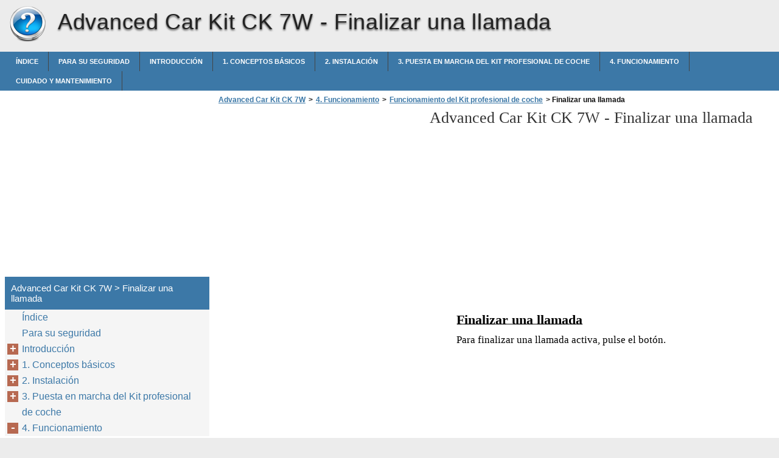

--- FILE ---
content_type: text/html
request_url: https://advanced-car-kit-ck-7w.helpdoc.net/es/4-funcionamiento/funcionamiento-del-kit-profesional-de-coche/finalizar-una-llamada/
body_size: 5124
content:
<!doctype html><html lang=es>
<head>
<meta charset=utf-8>
<meta name=viewport content="width=device-width,minimum-scale=1,user-scalable=yes">
<meta name=format-detection content="telephone=no">
<link rel=icon href=https://i.helpdoc.net/favicon.ico>
<link rel=stylesheet href="https://i.helpdoc.net/Advanced Car Kit CK 7W/es/style.min.css">
<link rel=stylesheet href=https://i.helpdoc.net/style.min.css>
<title>Finalizar una llamada - Advanced Car Kit CK 7W</title>
<meta name=description content="Finalizar una llamada Para finalizar una llamada activa, pulse el botón.">
<meta name=robots content="max-image-preview:large">
<link rel=canonical href=https://advanced-car-kit-ck-7w.helpdoc.net/es/4-funcionamiento/funcionamiento-del-kit-profesional-de-coche/finalizar-una-llamada/>
<meta property="og:locale" content="en_US">
<meta property="og:site_name" content="Advanced Car Kit CK 7W - Advanced Car Kit CK 7W help documents in multiple languages in a single place">
<meta property="og:type" content="article">
<meta property="og:title" content="Finalizar una llamada - Advanced Car Kit CK 7W">
<meta property="og:description" content="Finalizar una llamada Para finalizar una llamada activa, pulse el botón.">
<meta property="og:url" content="https://advanced-car-kit-ck-7w.helpdoc.net/es/4-funcionamiento/funcionamiento-del-kit-profesional-de-coche/finalizar-una-llamada/">
<meta property="article:published_time" content="2016-04-07T11:42:57+00:00">
<meta property="article:modified_time" content="2016-04-07T11:42:57+00:00">
<meta name=twitter:card content="summary">
<meta name=twitter:title content="Finalizar una llamada - Advanced Car Kit CK 7W">
<meta name=twitter:description content="Finalizar una llamada Para finalizar una llamada activa, pulse el botón.">
<script type=application/ld+json class=aioseo-schema>
			{"@context":"https:\/\/schema.org","@graph":[{"@type":"WebSite","@id":"https:\/\/advanced-car-kit-ck-7w.helpdoc.net\/#website","url":"https:\/\/advanced-car-kit-ck-7w.helpdoc.net\/","name":"Advanced Car Kit CK 7W","description":"Advanced Car Kit CK 7W help documents in multiple languages in a single place","inLanguage":"en-US","publisher":{"@id":"https:\/\/advanced-car-kit-ck-7w.helpdoc.net\/#organization"}},{"@type":"Organization","@id":"https:\/\/advanced-car-kit-ck-7w.helpdoc.net\/#organization","name":"Advanced Car Kit CK 7W","url":"https:\/\/advanced-car-kit-ck-7w.helpdoc.net\/"},{"@type":"BreadcrumbList","@id":"https:\/\/advanced-car-kit-ck-7w.helpdoc.net\/es\/4-funcionamiento\/funcionamiento-del-kit-profesional-de-coche\/finalizar-una-llamada\/#breadcrumblist","itemListElement":[{"@type":"ListItem","@id":"https:\/\/advanced-car-kit-ck-7w.helpdoc.net\/#listItem","position":1,"item":{"@type":"WebPage","@id":"https:\/\/advanced-car-kit-ck-7w.helpdoc.net\/","name":"Home","description":"Advanced Car Kit CK-7WUser GuideInstallation Guide 9310692 Issue 5 EN DECLARATION OF CONFORMITYHereby, NOKIA CORPORATION, declares that this HF-5 product is in compliance with the essential requirements and other relevant provisions of Directive 1999\/5\/EC. The product is in conformity with the limits defined in Directive 2004\/104\/EC (amending Directive 72\/245\/EEC), Annex I, paragraph 6.5, 6.6, 6.8","url":"https:\/\/advanced-car-kit-ck-7w.helpdoc.net\/"},"nextItem":"https:\/\/advanced-car-kit-ck-7w.helpdoc.net\/es\/#listItem"},{"@type":"ListItem","@id":"https:\/\/advanced-car-kit-ck-7w.helpdoc.net\/es\/#listItem","position":2,"item":{"@type":"WebPage","@id":"https:\/\/advanced-car-kit-ck-7w.helpdoc.net\/es\/","name":"es","description":"Kit profesional de coche CK-7WGu\u00eda del usuarioGu\u00eda de instalaci\u00f3n 9310692 5\u00aa edici\u00f3n ES DECLARACI\u00d3N DE CONFORMIDADPor medio de la presente, NOKIA CORPORATION, declara que el producto HF-5 cumple con los requisitos esenciales y cualesquiera otras disposiciones aplicables o exigibles de la Directiva 1999\/5\/C E. Este producto cumple con los l\u00edmites definidos en la Directiva 2004\/104\/EC","url":"https:\/\/advanced-car-kit-ck-7w.helpdoc.net\/es\/"},"nextItem":"https:\/\/advanced-car-kit-ck-7w.helpdoc.net\/es\/4-funcionamiento\/#listItem","previousItem":"https:\/\/advanced-car-kit-ck-7w.helpdoc.net\/#listItem"},{"@type":"ListItem","@id":"https:\/\/advanced-car-kit-ck-7w.helpdoc.net\/es\/4-funcionamiento\/#listItem","position":3,"item":{"@type":"WebPage","@id":"https:\/\/advanced-car-kit-ck-7w.helpdoc.net\/es\/4-funcionamiento\/","name":"4. Funcionamiento","description":"4. Funcionamiento El Kit profesional de coche puede utilizarse mediante el bot\u00f3n de control remoto o a trav\u00e9s del teclado de un tel\u00e9fono m\u00f3vil compatible.","url":"https:\/\/advanced-car-kit-ck-7w.helpdoc.net\/es\/4-funcionamiento\/"},"nextItem":"https:\/\/advanced-car-kit-ck-7w.helpdoc.net\/es\/4-funcionamiento\/funcionamiento-del-kit-profesional-de-coche\/#listItem","previousItem":"https:\/\/advanced-car-kit-ck-7w.helpdoc.net\/es\/#listItem"},{"@type":"ListItem","@id":"https:\/\/advanced-car-kit-ck-7w.helpdoc.net\/es\/4-funcionamiento\/funcionamiento-del-kit-profesional-de-coche\/#listItem","position":4,"item":{"@type":"WebPage","@id":"https:\/\/advanced-car-kit-ck-7w.helpdoc.net\/es\/4-funcionamiento\/funcionamiento-del-kit-profesional-de-coche\/","name":"Funcionamiento del Kit profesional de coche","description":"\u25a0 Funcionamiento del Kit profesional de coche Puede utilizar el bot\u00f3n de control remoto para acceder a las siguientes funciones del tel\u00e9fono:","url":"https:\/\/advanced-car-kit-ck-7w.helpdoc.net\/es\/4-funcionamiento\/funcionamiento-del-kit-profesional-de-coche\/"},"nextItem":"https:\/\/advanced-car-kit-ck-7w.helpdoc.net\/es\/4-funcionamiento\/funcionamiento-del-kit-profesional-de-coche\/finalizar-una-llamada\/#listItem","previousItem":"https:\/\/advanced-car-kit-ck-7w.helpdoc.net\/es\/4-funcionamiento\/#listItem"},{"@type":"ListItem","@id":"https:\/\/advanced-car-kit-ck-7w.helpdoc.net\/es\/4-funcionamiento\/funcionamiento-del-kit-profesional-de-coche\/finalizar-una-llamada\/#listItem","position":5,"item":{"@type":"WebPage","@id":"https:\/\/advanced-car-kit-ck-7w.helpdoc.net\/es\/4-funcionamiento\/funcionamiento-del-kit-profesional-de-coche\/finalizar-una-llamada\/","name":"Finalizar una llamada","description":"Finalizar una llamada Para finalizar una llamada activa, pulse el bot\u00f3n.","url":"https:\/\/advanced-car-kit-ck-7w.helpdoc.net\/es\/4-funcionamiento\/funcionamiento-del-kit-profesional-de-coche\/finalizar-una-llamada\/"},"previousItem":"https:\/\/advanced-car-kit-ck-7w.helpdoc.net\/es\/4-funcionamiento\/funcionamiento-del-kit-profesional-de-coche\/#listItem"}]},{"@type":"WebPage","@id":"https:\/\/advanced-car-kit-ck-7w.helpdoc.net\/es\/4-funcionamiento\/funcionamiento-del-kit-profesional-de-coche\/finalizar-una-llamada\/#webpage","url":"https:\/\/advanced-car-kit-ck-7w.helpdoc.net\/es\/4-funcionamiento\/funcionamiento-del-kit-profesional-de-coche\/finalizar-una-llamada\/","name":"Finalizar una llamada - Advanced Car Kit CK 7W","description":"Finalizar una llamada Para finalizar una llamada activa, pulse el bot\u00f3n.","inLanguage":"en-US","isPartOf":{"@id":"https:\/\/advanced-car-kit-ck-7w.helpdoc.net\/#website"},"breadcrumb":{"@id":"https:\/\/advanced-car-kit-ck-7w.helpdoc.net\/es\/4-funcionamiento\/funcionamiento-del-kit-profesional-de-coche\/finalizar-una-llamada\/#breadcrumblist"},"datePublished":"2016-04-07T11:42:57+00:00","dateModified":"2016-04-07T11:42:57+00:00"}]}
		</script>
<link rel=dns-prefetch href=//s.w.org>
<link rel=stylesheet id=wp-block-library-css href="https://advanced-car-kit-ck-7w.helpdoc.net/wp-includes/css/dist/block-library/style.min.css?ver=5.9.2" media=all>
<style id=global-styles-inline-css>body{--wp--preset--color--black:#000000;--wp--preset--color--cyan-bluish-gray:#abb8c3;--wp--preset--color--white:#ffffff;--wp--preset--color--pale-pink:#f78da7;--wp--preset--color--vivid-red:#cf2e2e;--wp--preset--color--luminous-vivid-orange:#ff6900;--wp--preset--color--luminous-vivid-amber:#fcb900;--wp--preset--color--light-green-cyan:#7bdcb5;--wp--preset--color--vivid-green-cyan:#00d084;--wp--preset--color--pale-cyan-blue:#8ed1fc;--wp--preset--color--vivid-cyan-blue:#0693e3;--wp--preset--color--vivid-purple:#9b51e0;--wp--preset--gradient--vivid-cyan-blue-to-vivid-purple:linear-gradient(135deg,rgba(6,147,227,1) 0%,rgb(155,81,224) 100%);--wp--preset--gradient--light-green-cyan-to-vivid-green-cyan:linear-gradient(135deg,rgb(122,220,180) 0%,rgb(0,208,130) 100%);--wp--preset--gradient--luminous-vivid-amber-to-luminous-vivid-orange:linear-gradient(135deg,rgba(252,185,0,1) 0%,rgba(255,105,0,1) 100%);--wp--preset--gradient--luminous-vivid-orange-to-vivid-red:linear-gradient(135deg,rgba(255,105,0,1) 0%,rgb(207,46,46) 100%);--wp--preset--gradient--very-light-gray-to-cyan-bluish-gray:linear-gradient(135deg,rgb(238,238,238) 0%,rgb(169,184,195) 100%);--wp--preset--gradient--cool-to-warm-spectrum:linear-gradient(135deg,rgb(74,234,220) 0%,rgb(151,120,209) 20%,rgb(207,42,186) 40%,rgb(238,44,130) 60%,rgb(251,105,98) 80%,rgb(254,248,76) 100%);--wp--preset--gradient--blush-light-purple:linear-gradient(135deg,rgb(255,206,236) 0%,rgb(152,150,240) 100%);--wp--preset--gradient--blush-bordeaux:linear-gradient(135deg,rgb(254,205,165) 0%,rgb(254,45,45) 50%,rgb(107,0,62) 100%);--wp--preset--gradient--luminous-dusk:linear-gradient(135deg,rgb(255,203,112) 0%,rgb(199,81,192) 50%,rgb(65,88,208) 100%);--wp--preset--gradient--pale-ocean:linear-gradient(135deg,rgb(255,245,203) 0%,rgb(182,227,212) 50%,rgb(51,167,181) 100%);--wp--preset--gradient--electric-grass:linear-gradient(135deg,rgb(202,248,128) 0%,rgb(113,206,126) 100%);--wp--preset--gradient--midnight:linear-gradient(135deg,rgb(2,3,129) 0%,rgb(40,116,252) 100%);--wp--preset--duotone--dark-grayscale:url('#wp-duotone-dark-grayscale');--wp--preset--duotone--grayscale:url('#wp-duotone-grayscale');--wp--preset--duotone--purple-yellow:url('#wp-duotone-purple-yellow');--wp--preset--duotone--blue-red:url('#wp-duotone-blue-red');--wp--preset--duotone--midnight:url('#wp-duotone-midnight');--wp--preset--duotone--magenta-yellow:url('#wp-duotone-magenta-yellow');--wp--preset--duotone--purple-green:url('#wp-duotone-purple-green');--wp--preset--duotone--blue-orange:url('#wp-duotone-blue-orange');--wp--preset--font-size--small:13px;--wp--preset--font-size--medium:20px;--wp--preset--font-size--large:36px;--wp--preset--font-size--x-large:42px}.has-black-color{color:var(--wp--preset--color--black)!important}.has-cyan-bluish-gray-color{color:var(--wp--preset--color--cyan-bluish-gray)!important}.has-white-color{color:var(--wp--preset--color--white)!important}.has-pale-pink-color{color:var(--wp--preset--color--pale-pink)!important}.has-vivid-red-color{color:var(--wp--preset--color--vivid-red)!important}.has-luminous-vivid-orange-color{color:var(--wp--preset--color--luminous-vivid-orange)!important}.has-luminous-vivid-amber-color{color:var(--wp--preset--color--luminous-vivid-amber)!important}.has-light-green-cyan-color{color:var(--wp--preset--color--light-green-cyan)!important}.has-vivid-green-cyan-color{color:var(--wp--preset--color--vivid-green-cyan)!important}.has-pale-cyan-blue-color{color:var(--wp--preset--color--pale-cyan-blue)!important}.has-vivid-cyan-blue-color{color:var(--wp--preset--color--vivid-cyan-blue)!important}.has-vivid-purple-color{color:var(--wp--preset--color--vivid-purple)!important}.has-black-background-color{background-color:var(--wp--preset--color--black)!important}.has-cyan-bluish-gray-background-color{background-color:var(--wp--preset--color--cyan-bluish-gray)!important}.has-white-background-color{background-color:var(--wp--preset--color--white)!important}.has-pale-pink-background-color{background-color:var(--wp--preset--color--pale-pink)!important}.has-vivid-red-background-color{background-color:var(--wp--preset--color--vivid-red)!important}.has-luminous-vivid-orange-background-color{background-color:var(--wp--preset--color--luminous-vivid-orange)!important}.has-luminous-vivid-amber-background-color{background-color:var(--wp--preset--color--luminous-vivid-amber)!important}.has-light-green-cyan-background-color{background-color:var(--wp--preset--color--light-green-cyan)!important}.has-vivid-green-cyan-background-color{background-color:var(--wp--preset--color--vivid-green-cyan)!important}.has-pale-cyan-blue-background-color{background-color:var(--wp--preset--color--pale-cyan-blue)!important}.has-vivid-cyan-blue-background-color{background-color:var(--wp--preset--color--vivid-cyan-blue)!important}.has-vivid-purple-background-color{background-color:var(--wp--preset--color--vivid-purple)!important}.has-black-border-color{border-color:var(--wp--preset--color--black)!important}.has-cyan-bluish-gray-border-color{border-color:var(--wp--preset--color--cyan-bluish-gray)!important}.has-white-border-color{border-color:var(--wp--preset--color--white)!important}.has-pale-pink-border-color{border-color:var(--wp--preset--color--pale-pink)!important}.has-vivid-red-border-color{border-color:var(--wp--preset--color--vivid-red)!important}.has-luminous-vivid-orange-border-color{border-color:var(--wp--preset--color--luminous-vivid-orange)!important}.has-luminous-vivid-amber-border-color{border-color:var(--wp--preset--color--luminous-vivid-amber)!important}.has-light-green-cyan-border-color{border-color:var(--wp--preset--color--light-green-cyan)!important}.has-vivid-green-cyan-border-color{border-color:var(--wp--preset--color--vivid-green-cyan)!important}.has-pale-cyan-blue-border-color{border-color:var(--wp--preset--color--pale-cyan-blue)!important}.has-vivid-cyan-blue-border-color{border-color:var(--wp--preset--color--vivid-cyan-blue)!important}.has-vivid-purple-border-color{border-color:var(--wp--preset--color--vivid-purple)!important}.has-vivid-cyan-blue-to-vivid-purple-gradient-background{background:var(--wp--preset--gradient--vivid-cyan-blue-to-vivid-purple)!important}.has-light-green-cyan-to-vivid-green-cyan-gradient-background{background:var(--wp--preset--gradient--light-green-cyan-to-vivid-green-cyan)!important}.has-luminous-vivid-amber-to-luminous-vivid-orange-gradient-background{background:var(--wp--preset--gradient--luminous-vivid-amber-to-luminous-vivid-orange)!important}.has-luminous-vivid-orange-to-vivid-red-gradient-background{background:var(--wp--preset--gradient--luminous-vivid-orange-to-vivid-red)!important}.has-very-light-gray-to-cyan-bluish-gray-gradient-background{background:var(--wp--preset--gradient--very-light-gray-to-cyan-bluish-gray)!important}.has-cool-to-warm-spectrum-gradient-background{background:var(--wp--preset--gradient--cool-to-warm-spectrum)!important}.has-blush-light-purple-gradient-background{background:var(--wp--preset--gradient--blush-light-purple)!important}.has-blush-bordeaux-gradient-background{background:var(--wp--preset--gradient--blush-bordeaux)!important}.has-luminous-dusk-gradient-background{background:var(--wp--preset--gradient--luminous-dusk)!important}.has-pale-ocean-gradient-background{background:var(--wp--preset--gradient--pale-ocean)!important}.has-electric-grass-gradient-background{background:var(--wp--preset--gradient--electric-grass)!important}.has-midnight-gradient-background{background:var(--wp--preset--gradient--midnight)!important}.has-small-font-size{font-size:var(--wp--preset--font-size--small)!important}.has-medium-font-size{font-size:var(--wp--preset--font-size--medium)!important}.has-large-font-size{font-size:var(--wp--preset--font-size--large)!important}.has-x-large-font-size{font-size:var(--wp--preset--font-size--x-large)!important}</style>
<link rel=https://api.w.org/ href=https://advanced-car-kit-ck-7w.helpdoc.net/wp-json/><link rel=alternate type=application/json href=https://advanced-car-kit-ck-7w.helpdoc.net/wp-json/wp/v2/pages/224><script async src=//pagead2.googlesyndication.com/pagead/js/adsbygoogle.js></script>
<script>(adsbygoogle=window.adsbygoogle||[]).push({google_ad_client:"ca-pub-2954789224889944",enable_page_level_ads:!0})</script>
</head>
<body>
<script>(function(a,e,f,g,b,c,d){a.GoogleAnalyticsObject=b,a[b]=a[b]||function(){(a[b].q=a[b].q||[]).push(arguments)},a[b].l=1*new Date,c=e.createElement(f),d=e.getElementsByTagName(f)[0],c.async=1,c.src=g,d.parentNode.insertBefore(c,d)})(window,document,'script','https://www.google-analytics.com/analytics.js','ga'),ga('create','UA-72000531-4','auto'),ga('send','pageview')</script><div id=wrapper>
<div id=head class=clearfloat>
<div class=clearfloat>
<a href=/es hreflang=es title="Advanced Car Kit CK 7W" id=logo style=background:url(https://i.helpdoc.net/help_logo.png)>Advanced Car Kit CK 7W</a>
<div id=tagline><h1>Advanced Car Kit CK 7W - <span class=tag2>Finalizar una llamada</span></h1></div>
<div class=right>
</div>
</div>
<div id=navtop><div id=navleft></div><div id=navright></div></div>
<div id=navbar class=clearfloat>
<ul id=page-bar class="left clearfloat">
<li class=page_item><a href=/es/%c3%adndice/ title=Índice>Índice</a>
<li class=page_item><a href=/es/para-su-seguridad/ title="Para su seguridad">Para su seguridad</a>
<li class=page_item><a href=/es/introducci%c3%b3n/ title=Introducción>Introducción</a>
<li class=page_item><a href=/es/1-conceptos-b%c3%a1sicos/ title="1. Conceptos básicos">1. Conceptos básicos</a>
<li class=page_item><a href=/es/2-instalaci%c3%b3n/ title="2. Instalación">2. Instalación</a>
<li class=page_item><a href=/es/3-puesta-en-marcha-del-kit-profesional-de-coche/ title="3. Puesta en marcha del Kit profesional de coche">3. Puesta en marcha del Kit profesional de coche</a>
<li class=page_item><a href=/es/4-funcionamiento/ title="4. Funcionamiento">4. Funcionamiento</a>
<li class=page_item><a href=/es/cuidado-y-mantenimiento/ title="Cuidado y mantenimiento">Cuidado y mantenimiento</a>
</ul>
</div>
</div>
<div class="container clearfloat"><div id=contwrapper>
<ul id=breadcrumbs><li><a href=https://advanced-car-kit-ck-7w.helpdoc.net/es/>Advanced Car Kit CK 7W</a><li>><li><a href=https://advanced-car-kit-ck-7w.helpdoc.net/es/4-funcionamiento/>4. Funcionamiento</a><li>><li><a href=https://advanced-car-kit-ck-7w.helpdoc.net/es/4-funcionamiento/funcionamiento-del-kit-profesional-de-coche/>Funcionamiento del Kit profesional de coche</a><li>><li class=current>&nbsp;Finalizar una llamada</ul><div class=adcontent>
<script async src=//pagead2.googlesyndication.com/pagead/js/adsbygoogle.js></script>
<ins class=adsbygoogle style=display:block data-ad-client=ca-pub-2954789224889944 data-ad-slot=9661660040 data-ad-format=auto></ins>
<script>(adsbygoogle=window.adsbygoogle||[]).push({})</script></div>
<h2>Advanced Car Kit CK 7W - <span class=tag2>Finalizar una llamada</span></h2>
<div id=content>
<div class=post id=post_224>
<div class="entry clearfloat">
<div class=clearfix></div>
<div id=pdfcont class=clearfix>
<div class=chapter><div id=page23-div style=width:1309px;height:114px class="prel oh">
<img width=1309 height=1852 src="https://i.helpdoc.net/Advanced Car Kit CK 7W/es/Advanced Car Kit CK 7W_es023.png" alt="background image" class=pabs style=top:-1158px;left:0>
<p style=top:20px;left:386px class="ft23-5 pabs wsnw"><b>Finalizar una llamada</b>
<p style=top:53px;left:386px class="ft23-4 pabs wsnw">Para finalizar una llamada activa, pulse el botón.
</div>
</div></div>
</div>
</div>
</div>
<div class=adbottom>
<script async src=//pagead2.googlesyndication.com/pagead/js/adsbygoogle.js></script>
<ins class=adsbygoogle style=display:block data-ad-client=ca-pub-2954789224889944 data-ad-slot=2138393246 data-ad-format=auto></ins>
<script>(adsbygoogle=window.adsbygoogle||[]).push({})</script></div>
</div>
<div id=sidebar>
<div class=adsidebar>
<script async src=//pagead2.googlesyndication.com/pagead/js/adsbygoogle.js></script>
<ins class=adsbygoogle style=display:block data-ad-client=ca-pub-2954789224889944 data-ad-slot=8184926849 data-ad-format=auto></ins>
<script>(adsbygoogle=window.adsbygoogle||[]).push({})</script></div>
<div id=sidebar-top>
<h3>Advanced Car Kit CK 7W > Finalizar una llamada</h3>
<div id=sidebar-menu>
<ul id=treeview data-curpage=224>
<li><a href=/es/%c3%adndice/>Índice</a>
<li><a href=/es/para-su-seguridad/>Para su seguridad</a>
<li><a href=/es/introducci%c3%b3n/>Introducción</a>
<ul>
<li><a href=/es/introducci%c3%b3n/su-kit-profesional-de-coche-ck-7w-nokia/>Su Kit profesional de coche CK-7W Nokia</a>
<li><a href=/es/introducci%c3%b3n/tecnolog%c3%ada-inal%c3%a1mbrica-bluetooth/>Tecnología inalámbrica Bluetooth</a>
<li><a href=/es/introducci%c3%b3n/c%c3%b3digo-de-acceso-de-bluetooth/>Código de acceso de Bluetooth</a>
</ul>

<li><a href=/es/1-conceptos-b%c3%a1sicos/>1. Conceptos básicos</a>
<ul>
<li><a href=/es/1-conceptos-b%c3%a1sicos/descripci%c3%b3n-general/>Descripción general</a>
<li><a href=/es/1-conceptos-b%c3%a1sicos/uso-de-equipamientos/>Uso de equipamientos</a>
<ul>
<li><a href=/es/1-conceptos-b%c3%a1sicos/uso-de-equipamientos/soporte-para-tel%c3%a9fono/>Soporte para teléfono</a>
<li><a href=/es/1-conceptos-b%c3%a1sicos/uso-de-equipamientos/acoplador-de-antena/>Acoplador de antena</a>
<li><a href=/es/1-conceptos-b%c3%a1sicos/uso-de-equipamientos/antena-gsm/>Antena GSM</a>
</ul>

</ul>

<li><a href=/es/2-instalaci%c3%b3n/>2. Instalación</a>
<ul>
<li><a href=/es/2-instalaci%c3%b3n/informaci%c3%b3n-sobre-seguridad/>Información sobre seguridad</a>
<li><a href=/es/2-instalaci%c3%b3n/configuraci%c3%b3n/>Configuración</a>
<ul>
<li><a href=/es/2-instalaci%c3%b3n/configuraci%c3%b3n/conexi%c3%b3n-de-un-tel%c3%a9fono-m%c3%b3vil-mediante-la-tecnolog%c3%ada-inal%c3%a1mbrica-bluetooth/>Conexión de un teléfono móvil mediante la tecnología inalámbrica Bluetooth</a>
<li><a href=/es/2-instalaci%c3%b3n/configuraci%c3%b3n/conexi%c3%b3n-de-un-tel%c3%a9fono-m%c3%b3vil-mediante-el-cable-de-datos-y-un-soporte-para-tel%c3%a9fono/>Conexión de un teléfono móvil mediante el cable de datos y un soporte para teléfono</a>
</ul>

<li><a href=/es/2-instalaci%c3%b3n/instalaci%c3%b3n-del-kit-profesional-de-coche/>Instalación del Kit profesional de coche</a>
<ul>
<li><a href=/es/2-instalaci%c3%b3n/instalaci%c3%b3n-del-kit-profesional-de-coche/unidad-manos-libres/>Unidad manos libres</a>
<li><a href=/es/2-instalaci%c3%b3n/instalaci%c3%b3n-del-kit-profesional-de-coche/bot%c3%b3n-de-control-remoto/>Botón de control remoto</a>
<li><a href=/es/2-instalaci%c3%b3n/instalaci%c3%b3n-del-kit-profesional-de-coche/altavoz/>Altavoz</a>
<li><a href=/es/2-instalaci%c3%b3n/instalaci%c3%b3n-del-kit-profesional-de-coche/micr%c3%b3fono/>Micrófono</a>
<li><a href=/es/2-instalaci%c3%b3n/instalaci%c3%b3n-del-kit-profesional-de-coche/set-de-cables/>Set de cables</a>
<li><a href=/es/2-instalaci%c3%b3n/instalaci%c3%b3n-del-kit-profesional-de-coche/cable-de-datos/>Cable de datos</a>
<li><a href=/es/2-instalaci%c3%b3n/instalaci%c3%b3n-del-kit-profesional-de-coche/cable-del-cargador/>Cable del cargador</a>
</ul>

<li><a href=/es/2-instalaci%c3%b3n/prueba-de-funcionamiento/>Prueba de funcionamiento</a>
</ul>

<li><a href=/es/3-puesta-en-marcha-del-kit-profesional-de-coche/>3. Puesta en marcha del Kit profesional de coche</a>
<ul>
<li><a href=/es/3-puesta-en-marcha-del-kit-profesional-de-coche/conexi%c3%b3n-de-un-tel%c3%a9fono-m%c3%b3vil-mediante-la-tecnolog%c3%ada-inal%c3%a1mbrica-bluetooth-2/>Conexión de un teléfono móvil mediante la tecnología inalámbrica Bluetooth</a>
<ul>
<li><a href=/es/3-puesta-en-marcha-del-kit-profesional-de-coche/conexi%c3%b3n-de-un-tel%c3%a9fono-m%c3%b3vil-mediante-la-tecnolog%c3%ada-inal%c3%a1mbrica-bluetooth-2/vinculaci%c3%b3n-mediante-el-c%c3%b3digo-de-acceso-de-bluetooth/>Vinculación mediante el código de acceso de Bluetooth</a>
<li><a href=/es/3-puesta-en-marcha-del-kit-profesional-de-coche/conexi%c3%b3n-de-un-tel%c3%a9fono-m%c3%b3vil-mediante-la-tecnolog%c3%ada-inal%c3%a1mbrica-bluetooth-2/vinculaci%c3%b3n-autom%c3%a1tica-con-un-tel%c3%a9fono-m%c3%b3vil-compatible/>Vinculación automática con un teléfono móvil compatible</a>
</ul>

<li><a href=/es/3-puesta-en-marcha-del-kit-profesional-de-coche/conexi%c3%b3n-de-un-tel%c3%a9fono-m%c3%b3vil-a-trav%c3%a9s-del-cable-de-datos/>Conexión de un teléfono móvil a través del cable de datos</a>
</ul>

<li><a href=/es/4-funcionamiento/>4. Funcionamiento</a>
<ul>
<li><a href=/es/4-funcionamiento/bot%c3%b3n-de-control-remoto-2/>Botón de control remoto</a>
<li><a href=/es/4-funcionamiento/encendido-y-apagado-del-kit-profesional-de-coche/>Encendido y apagado del Kit profesional de coche</a>
<li><a href=/es/4-funcionamiento/funcionamiento-del-kit-profesional-de-coche/>Funcionamiento del Kit profesional de coche</a>
<ul>
<li><a href=/es/4-funcionamiento/funcionamiento-del-kit-profesional-de-coche/aceptar-una-llamada/>Aceptar una llamada</a>
<li class=current><a href=/es/4-funcionamiento/funcionamiento-del-kit-profesional-de-coche/finalizar-una-llamada/>Finalizar una llamada</a>
<li><a href=/es/4-funcionamiento/funcionamiento-del-kit-profesional-de-coche/rechazar-una-llamada/>Rechazar una llamada</a>
<li><a href=/es/4-funcionamiento/funcionamiento-del-kit-profesional-de-coche/hacer-una-llamada/>Hacer una llamada</a>
<li><a href=/es/4-funcionamiento/funcionamiento-del-kit-profesional-de-coche/rellamar/>Rellamar</a>
<li><a href=/es/4-funcionamiento/funcionamiento-del-kit-profesional-de-coche/marcaci%c3%b3n-mediante-voz/>Marcación mediante voz</a>
<li><a href=/es/4-funcionamiento/funcionamiento-del-kit-profesional-de-coche/ajustar-el-volumen/>Ajustar el volumen</a>
<li><a href=/es/4-funcionamiento/funcionamiento-del-kit-profesional-de-coche/b%c3%basqueda-manual-de-dispositivos-bluetooth/>Búsqueda manual de dispositivos Bluetooth</a>
<li><a href=/es/4-funcionamiento/funcionamiento-del-kit-profesional-de-coche/restablecimiento-de-dispositivos-bluetooth-vinculados/>Restablecimiento de dispositivos Bluetooth vinculados</a>
<li><a href=/es/4-funcionamiento/funcionamiento-del-kit-profesional-de-coche/alternancia-entre-el-modo-manos-libres-y-el-tel%c3%a9fono-m%c3%b3vil/>Alternancia entre el modo manos libres y el teléfono móvil</a>
</ul>

</ul>

<li><a href=/es/cuidado-y-mantenimiento/>Cuidado y mantenimiento</a>
</ul>
</div>
</div>
<div id=sidebar-bottom>
<h3>Advanced Car Kit CK 7W</h3>
<div id=sidebar_lang>
<ul>
<li><a href=/ar/ hreflang=ar>العربية</a>
<li><a href=/da/ hreflang=da>Dansk</a>
<li><a href=/de/ hreflang=de>Deutsch</a>
<li><a href=/en/ hreflang=en>English</a>
<li class=current><a href=/es/ hreflang=es>Español</a>
<li><a href=/fi/ hreflang=fi>Suomi</a>
<li><a href=/fr/ hreflang=fr>Français</a>
<li><a href=/he/ hreflang=he>עברית</a>
<li><a href=/it/ hreflang=it>Italiano</a>
<li><a href=/nl/ hreflang=nl>Nederlands</a>
<li><a href=/no/ hreflang=no>Norsk (bokmål)‎</a>
<li><a href=/pt/ hreflang=pt>Português‎</a>
<li><a href=/sv/ hreflang=sv>Svenska</a>
</ul>
</div>
</div>
</div></div>
<div id=footer>Powered by <a href=https://helpdoc.net/ hreflang=en>helpdoc.net</a></div>
<script src=//ajax.googleapis.com/ajax/libs/jquery/1.7.2/jquery.min.js></script><script src=https://i.helpdoc.net/tree.min.js></script>
</body>
</html>

--- FILE ---
content_type: text/html; charset=utf-8
request_url: https://www.google.com/recaptcha/api2/aframe
body_size: 268
content:
<!DOCTYPE HTML><html><head><meta http-equiv="content-type" content="text/html; charset=UTF-8"></head><body><script nonce="iwmC9uiiYL6_PP0KQpOGRA">/** Anti-fraud and anti-abuse applications only. See google.com/recaptcha */ try{var clients={'sodar':'https://pagead2.googlesyndication.com/pagead/sodar?'};window.addEventListener("message",function(a){try{if(a.source===window.parent){var b=JSON.parse(a.data);var c=clients[b['id']];if(c){var d=document.createElement('img');d.src=c+b['params']+'&rc='+(localStorage.getItem("rc::a")?sessionStorage.getItem("rc::b"):"");window.document.body.appendChild(d);sessionStorage.setItem("rc::e",parseInt(sessionStorage.getItem("rc::e")||0)+1);localStorage.setItem("rc::h",'1769647855772');}}}catch(b){}});window.parent.postMessage("_grecaptcha_ready", "*");}catch(b){}</script></body></html>

--- FILE ---
content_type: text/css
request_url: https://i.helpdoc.net/Advanced%20Car%20Kit%20CK%207W/es/style.min.css
body_size: 6388
content:
.ft1-0,.ft1-1,.ft1-2,.ft2-0,.ft2-1{font-family:Times}.prel{position:relative}.pabs{position:absolute}.oh{overflow:hidden}.wsnw{white-space:nowrap}p{margin:0;padding:0}.ft1-0{font-size:37px;color:#006fff}.ft1-1{font-size:13px;color:#000}.ft1-2{font-size:37px;line-height:41px;color:#006fff}.ft2-0{font-size:13px;color:#000}.ft2-1{font-size:41px;color:#231f20}.ft2-2,.ft3-0{color:#000;font-family:Times}.ft2-2{font-size:13px;line-height:17px}.ft3-0{font-size:17px}.ft3-1{font-size:33px;font-family:Times;color:#006fff}.ft3-2,.ft3-3{font-size:15px}.ft3-2,.ft3-3,.ft3-4,.ft4-0,.ft4-1{color:#000;font-family:Times}.ft3-3{line-height:20px}.ft3-4,.ft4-4{line-height:22px}.ft3-4{font-size:17px}.ft4-0{font-size:13px}.ft4-1{font-size:17px}.ft4-2{font-size:33px;font-family:Times;color:#006fff}.ft4-3,.ft4-4,.ft4-5{font-size:15px}.ft4-3,.ft4-4,.ft4-5,.ft5-0,.ft5-1{font-family:Times;color:#000}.ft4-5{line-height:21px}.ft10-3,.ft11-3,.ft12-6,.ft5-7,.ft5-8,.ft6-5,.ft7-6,.ft8-6,.ft9-6{line-height:24px}.ft5-0{font-size:13px}.ft5-1{font-size:17px}.ft5-2,.ft5-3,.ft5-4{font-family:Times;color:#006fff}.ft5-2{font-size:33px}.ft5-3,.ft5-4{font-size:24px}.ft5-5,.ft5-6,.ft5-7,.ft5-8{font-size:17px}.ft5-5,.ft5-6,.ft5-7,.ft5-8,.ft6-0,.ft6-1{color:#000;font-family:Times}.ft6-0{font-size:13px}.ft6-1{font-size:17px}.ft6-2,.ft6-3{font-size:24px;font-family:Times;color:#006fff}.ft6-4,.ft6-5{font-size:17px}.ft6-4,.ft6-5,.ft7-0,.ft7-1{font-family:Times;color:#000}.ft7-0{font-size:13px}.ft7-1{font-size:17px}.ft7-2,.ft7-3,.ft7-4{font-family:Times;color:#006fff}.ft7-2{font-size:33px}.ft7-3,.ft7-4{font-size:24px}.ft7-5,.ft7-6{font-size:17px}.ft7-5,.ft7-6,.ft8-0,.ft8-1{color:#000;font-family:Times}.ft8-0{font-size:13px}.ft8-1{font-size:17px}.ft8-2,.ft8-3{font-size:24px;font-family:Times;color:#006fff}.ft8-4,.ft8-5,.ft8-6,.ft9-0,.ft9-1{font-family:Times;color:#000}.ft8-4{font-size:17px}.ft8-5{font-size:22px}.ft8-6{font-size:17px}.ft9-0{font-size:13px}.ft9-1{font-size:17px}.ft9-2,.ft9-3,.ft9-4{font-family:Times;color:#006fff}.ft9-2{font-size:33px}.ft9-3,.ft9-4{font-size:24px}.ft9-5,.ft9-6{font-size:17px;font-family:Times;color:#000}.ft10-0{font-size:13px;font-family:Times;color:#000}.ft10-1,.ft10-2,.ft10-3{font-size:17px;font-family:Times;color:#000}.ft11-0{font-size:13px;font-family:Times;color:#000}.ft11-1,.ft11-2,.ft11-3{font-size:17px;color:#000;font-family:Times}.ft12-0{font-size:13px;font-family:Times;color:#000}.ft12-1{font-size:17px;font-family:Times;color:#000}.ft12-2,.ft12-3{font-size:24px;font-family:Times;color:#006fff}.ft12-4,.ft12-5{font-family:Times;color:#000}.ft12-4{font-size:17px}.ft12-5{font-size:22px}.ft12-6{font-size:17px;font-family:Times;color:#000}.ft12-7,.ft13-4{line-height:26px;color:#000;font-family:Times}.ft12-7{font-size:22px}.ft13-0{font-size:13px;font-family:Times;color:#000}.ft13-1{font-size:17px;font-family:Times;color:#000}.ft13-2{font-size:22px;font-family:Times;color:#000}.ft13-3{font-size:17px;font-family:Times;color:#000}.ft13-4{font-size:22px}.ft13-5,.ft14-6,.ft15-5,.ft16-4,.ft17-4,.ft18-6{line-height:24px}.ft13-5{font-size:17px;font-family:Times;color:#000}.ft14-0{font-size:13px;font-family:Times;color:#000}.ft14-1{font-size:17px;font-family:Times;color:#000}.ft14-2,.ft14-3{font-size:24px;font-family:Times;color:#006fff}.ft14-4,.ft14-5,.ft14-6,.ft15-0,.ft15-1,.ft15-2,.ft15-3{color:#000;font-family:Times}.ft14-4{font-size:17px}.ft14-5{font-size:22px}.ft14-6{font-size:17px}.ft15-0{font-size:13px}.ft15-1{font-size:17px}.ft15-2{font-size:22px}.ft15-3{font-size:17px}.ft15-4{font-size:24px;font-family:Times;color:#231f20}.ft15-5,.ft16-0,.ft16-1{font-family:Times;color:#000}.ft15-5{font-size:17px}.ft16-0{font-size:13px}.ft16-1{font-size:17px}.ft16-2{font-size:22px;font-family:Times;color:#000}.ft16-3,.ft16-4{font-size:17px;color:#000;font-family:Times}.ft17-0{font-size:13px;font-family:Times;color:#000}.ft17-1,.ft17-2{font-size:17px;font-family:Times;color:#000}.ft17-3{font-size:22px;font-family:Times;color:#000}.ft17-4{font-size:17px;font-family:Times;color:#000}.ft18-0{font-size:13px;font-family:Times;color:#000}.ft18-1{font-size:17px;font-family:Times;color:#000}.ft18-2{font-size:22px;font-family:Times;color:#000}.ft18-3{font-size:17px;font-family:Times;color:#000}.ft18-4,.ft18-5{font-size:24px;font-family:Times;color:#006fff}.ft18-6,.ft19-0,.ft19-1{color:#000;font-family:Times}.ft18-6{font-size:17px}.ft19-0{font-size:13px}.ft19-1{font-size:17px}.ft19-2{font-size:33px;font-family:Times;color:#006fff}.ft19-3{font-size:17px;font-family:Times;color:#000}.ft19-4,.ft19-5{font-size:24px;font-family:Times;color:#006fff}.ft19-6{font-size:22px;font-family:Times;color:#000}.ft19-7{font-size:33px;line-height:37px;font-family:Times;color:#006fff}.ft19-8,.ft20-4{line-height:24px}.ft19-8,.ft20-0,.ft20-1,.ft20-2,.ft20-3,.ft20-4,.ft20-5,.ft21-0,.ft21-1{color:#000;font-family:Times}.ft19-8{font-size:17px}.ft20-0{font-size:13px}.ft20-1,.ft20-2{font-size:17px}.ft20-3{font-size:22px}.ft20-4{font-size:17px}.ft20-5{font-size:22px;line-height:26px}.ft21-5,.ft22-6,.ft23-6,.ft24-4,.ft25-4{line-height:24px}.ft21-0{font-size:13px}.ft21-1{font-size:17px}.ft21-2,.ft21-3{font-size:24px;font-family:Times;color:#006fff}.ft21-4,.ft21-5{font-size:17px}.ft21-4,.ft21-5,.ft22-0,.ft22-1{color:#000;font-family:Times}.ft22-0{font-size:13px}.ft22-1{font-size:17px}.ft22-2{font-size:33px;font-family:Times;color:#006fff}.ft22-3{font-size:17px;font-family:Times;color:#000}.ft22-4,.ft22-5{font-size:24px;font-family:Times;color:#006fff}.ft22-6,.ft23-0,.ft23-1{color:#000;font-family:Times}.ft22-6{font-size:17px}.ft23-0{font-size:13px}.ft23-1{font-size:17px}.ft23-2,.ft23-3{font-size:24px;font-family:Times;color:#006fff}.ft23-4,.ft23-5,.ft23-6,.ft24-0,.ft24-1{font-family:Times;color:#000}.ft23-4{font-size:17px}.ft23-5{font-size:22px}.ft23-6{font-size:17px}.ft24-0{font-size:13px}.ft24-1{font-size:17px}.ft24-2{font-size:22px;font-family:Times;color:#000}.ft24-3,.ft24-4{font-size:17px;font-family:Times;color:#000}.ft25-0{font-size:13px;font-family:Times;color:#000}.ft25-1{font-size:17px;font-family:Times;color:#000}.ft25-2{font-size:22px;font-family:Times;color:#000}.ft25-3,.ft25-4{font-size:17px;color:#000;font-family:Times}.ft25-5{font-size:22px;line-height:26px;font-family:Times;color:#000}.ft26-0{font-size:13px;font-family:Times;color:#000}.ft26-1{font-size:17px;font-family:Times;color:#000}.ft26-2{font-size:33px;font-family:Times;color:#006fff}.ft26-3,.ft26-4,.ft26-5{font-size:15px;font-family:Times;color:#000}.ft26-4{line-height:22px}.ft26-5{line-height:21px}